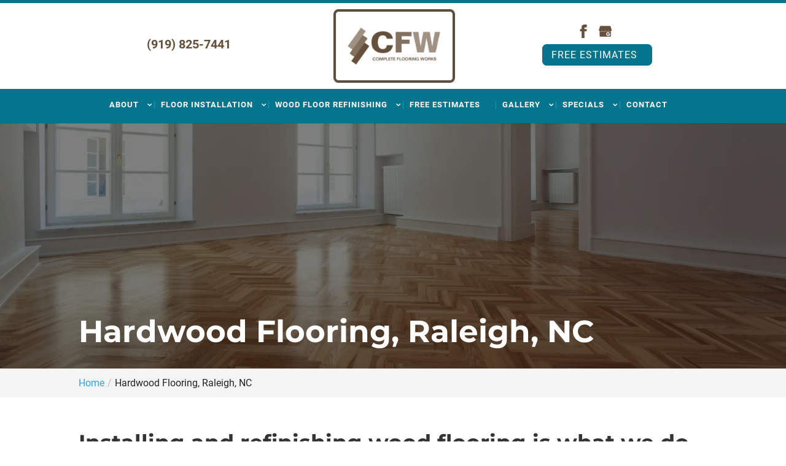

--- FILE ---
content_type: text/css; charset=UTF-8
request_url: https://completeflooringworks.com/wp-content/plugins/wj-xbrowser/dist/styles.css?ver=2.0.0
body_size: 2108
content:
.et_header_style_centered #main-header div.logo_container {height: auto;padding: 10px;}.logo_container #logo {height: 120px;}.home .gform_wrapper ul.gform_fields li.gfield {padding-right: 0;}.home .gform_wrapper #field_4_2 {padding-right: 16px !important;}body #page-container div#left-area {width: 65%;}body #page-container div#sidebar {width: 35%;}body.et_right_sidebar #main-content .container:before {right: 35%!important;}.overlay-mobile, .top_phone, .mobile_info {display: none;}div#dc_coverpic_image, div#dc_coverpic_text_wrapper, div#dc_coverpic_text_area_flex {height: 400px;}body.et_header_style_centered header .header_text {padding: 20px 0;width: 35%;margin-top: -135px;text-align: center;}body.et_header_style_centered header .header_text a {margin-right: 10px;}.header_text_left {padding: 20px 0;width: 35%;font-size: 30px;color: #65503C;font-weight: 700;}.header_text_leftsc {padding: 20px 0;width: 35%;font-size: 30px;color: #65503C;font-weight: 700;}.header_text .header_btn {padding: 5px !important;width: auto;background-color: #05748d;width: 50%;margin: auto;margin-top: 4px;border: 1px solid #05748d;border-radius: 7px;}.header_text .header_btn a {color: #fff;text-transform: uppercase;letter-spacing: 1px;font-size: 16px;}.header_text_left {font-size: 20px;}.header_text_leftsc {font-size: 20px;}.header_text img{width: 22px!important;margin-top: 10px;}.header_text_leftsc{display:none;}.header_btn-mob{display:none;}.amex {width: 295px;}body .active-offers-detailed .content {max-width: 67%;}.sidebar-form form ul.gform_fields li .ginput_recaptcha {transform: scale(.8);-webkit-transform: scale(.8);transform-origin: 0 0;-webkit-transform-origin: 0 0;}@media (max-width: 1288px){div.sidebar-form form ul.gform_fields li .ginput_recaptcha {transform: scale(.62);-webkit-transform: scale(.62);transform-origin: 0 0;-webkit-transform-origin: 0 0;}}@media (max-width: 320px){div.logo_container #logo {height: 80px!important;margin-top: -8px!important;}.header_text_leftsc img {margin-top: 22px;margin-right: 20px;margin-left: -5px;}}@media (max-width: 412px){div.sidebar-form form ul.gform_fields li div.ginput_recaptcha {transform: scale(0.8)!important;-webkit-transform: scale(0.8)!important;transform-origin: 0 0;-webkit-transform-origin: 0 0;}}@media (max-width: 480px){#dc_coverpic_image, #dc_coverpic_text_wrapper, #dc_coverpic_text_area_flex {height: 300px !important;}h1{font-size: 28px!important;}h2, h3{font-size: 22px!important;}h4, h5, h6{font-size: 18px!important;}body, div, p{font-size: 16px!important;}#et-footer-nav .container{width:100%;max-width:100%;min-width:100%;}#menu-footer-menu {display:block;width:100%;margin:0;padding:0;}#menu-footer-menu li{display:block;width:100%;padding:10px;border-bottom:1px solid rgba(0, 0, 0, 0.1);text-align:center;}#menu-footer-menu li:last-child{border-bottom:0;}#footer-widgets .footer-widget{margin-bottom: 30px !important;display:block;}.contact-section .et_pb_column_1_4 {margin: 0 !important;}.et_pb_blurb_position_left span.et-pb-icon, .et_pb_blurb_position_right span.et-pb-icon {font-size: 18px !important;}.et_pb_blurb_position_left div.et_pb_blurb_container {padding-left: 0;}.contact-section form ul.gform_fields li .ginput_recaptcha{transform:scale(0.84);-webkit-transform:scale(0.84);transform-origin:0 0;-webkit-transform-origin:0 0;width: 119%;}.contact-section .gform_wrapper .gform_footer.top_label {margin-top: 0px;}.intro-section .et_pb_text_10.row1 {height: 250px !important;}.service2-section .et_pb_text_1, .service2-section .et_pb_text_3, .service2-section .et_pb_text_5, .service2-section .et_pb_text_7 {min-height: 250px;}.contactus_section .et_pb_code_0 {padding-right: 0;padding-left: 0;}.contactus_section .et_pb_row {padding: 0 !important;}body .contactus_section .gform_wrapper .top_label div.ginput_recaptcha {transform:scale(0.84);-webkit-transform:scale(0.84);transform-origin:0 0;-webkit-transform-origin:0 0;width: 119%;}.contactus_section .gform_wrapper .gform_footer.top_label {margin-top: 2px;}.header_text .header_btn {width: 60%!important;}body.et_header_style_centered header .header_text a {margin-right: 0px;}.header_text .header_btn a {letter-spacing: 0px!important;font-size: 12px!important;}.header_text .header_btn {margin-left: 32px!important;}.header_btn-mob{display:block;padding: 5px !important;background-color: #05748d;margin: auto;width:50%;border: 1px solid #05748d;border-radius: 7px;margin-top: 30px;text-align: center;}.header_btn-mob a {letter-spacing: 0px!important;font-size: 14px!important;color:#fff;text-transform:uppercase;}.header_text_leftsc, .header_text .header_btn{display:none!important;}body .mobile_menu_bar:before {top: 68px!important;}body.et_header_style_centered .et_mobile_menu {top: 118px!important;}.post-213986 img {display: block;float: none;margin-bottom: 10px;}}@media (max-width: 601px){div.contact-section .main-title {font-size: 45px;}.contact-section .et_pb_blurb_0.et_pb_blurb {border-right-color: transparent;}.contact-section .et_pb_blurb_0.et_pb_blurb .et_pb_blurb_content, .contact-section .et_pb_blurb_1.et_pb_blurb .et_pb_blurb_content {text-align: center !important;display: table;}.contact-section .et_pb_column_1_4 {width: 100% !important;margin-right: 0 !important;}#sidebar div.gform_wrapper form {max-width: 100%;}.header_text .header_btn {width: 75%!important;}}@media (max-width: 773px){.footer-widget:nth-child(n) {width: 100%!important;margin: 0 7.5% 3% 0 !important;text-align: center;}#footer-widgets .footer-widget .fwidget {width: 100%;}#footer-widgets .footer-widget li:before{opacity:0;}.footer-widget .vCard.vcard-left {text-align: center;}#footer-widgets .footer-widget:nth-child(n), #footer-widgets .footer-widget .fwidget {margin-bottom: 20px !important;}.main-slider-mobile .et_pb_slider.et_pb_module .et_pb_slides .et_pb_slide_content {font-size: 16px;}}@media (max-width: 980px){.contactus_section{padding-top: 0;}.contactus_section .et_pb_image{max-width: 100%!important;}.contactus_section .vCard,.contactus_section .et_pb_code_inner{text-align: center;}.contactus_section .et_pb_image img {max-width: 300px;width: 100%;}.contactus_section .et_pb_row {padding: 20px;padding-bottom: 0;}hr.formborder {float: none;}#sidebar {padding-top: 28px;}#dc_privacy_policy {float: none;text-align: center;}hr.formborder{margin:2% auto;float:none !important;}.wpcf7-form-control:not(.wpcf7-submit){width:100%;padding:7px !important;}.contact-page-text{margin-top:20px;}.grecaptcha-badge{bottom:15%;opacity:0.5;}.grecaptcha-badge:hover{opacity:1;}#et-footer-nav .container{width:100%;max-width:100%;min-width:100%;}#menu-footer-menu, #menu-footer-articles, #menu-footer-article, #menu-main-menu {display:block;width:100%;margin:0;padding:0;}#menu-footer-menu li, #menu-footer-articles li, #menu-main-menu li, #menu-footer-article li{display:block;width:100%;padding:10px;border-bottom:1px solid rgba(0, 0, 0, 0.05);text-align:center;}#menu-footer-menu li:last-child, #menu-footer-articles li:last-child, #menu-main-menu li:last-child, #menu-footer-article li:last-child{border-bottom:0;}#footer-widgets .footer-widget{margin-bottom: 30px !important;display:block;}.et_mobile_menu{left: auto;right: 0;width: 100%;padding: 1%;text-align:left;}.et_mobile_menu li:last-child a{border-bottom:0;}.et_mobile_menu li a br{display:none;}.et_mobile_menu {border-color:#FFF !important;}.wpcf7-form-control{width:100% !important;max-width:100% !important;min-width:100% !important;padding:7px;display:block;}div.et_pb_tabsul.et_pb_tabs_controls li a{padding: 10px 20px 10px;}h1.entry-title.main_title{margin-bottom: 20px;}#sidebar form .gform_body ul.gform_fields li .ginput_container input[type="text"],#sidebar form .gform_body ul.gform_fields li .ginput_container input[type="password"],#sidebar form .gform_body ul.gform_fields li .ginput_container input[type="email"],#sidebar form .gform_body ul.gform_fields li .ginput_container input[type="number"],#sidebar form .gform_body ul.gform_fields li .ginput_container textarea{max-width:100%;width:100%;}.home p.special-tel-no, .home p.hours-sched {letter-spacing: 0;font-size: 16px;}.intro-section.et_pb_section {padding: 0;}.contact-section .et_pb_column .et_pb_row_inner_0 {padding-top: 50px!important;}body.et_header_style_centered #main-header .container {height: 70px;}body .mobile_menu_bar:before {top: 3px;font-size: 42px;color: #fff;}body.et_header_style_centered .et_mobile_menu {top: 51px;line-height: 1;}div.logo_container #logo {height: 100px;margin-top: -26px;}#sidebar {text-align: center;}#sidebar .gform_wrapper form {max-width: 70%;}.top_phone {width: 100%;font-size: 22px;position: fixed;top: 0;background: #05748D;border-bottom: 3px solid #fff;right: 0;max-width: 100%;z-index: 999999;color: #fff!important;padding: 5px;display: block;text-align: center;}.mobile_info {border-top: 3px solid #fff;display: block;background: #05748D;color: #fff!important;text-transform: uppercase;position: fixed;bottom: 0;right: 0;left: 0;margin: auto;z-index: 999999;}.mobile_info td {text-align: center;padding: 5px;width: 500px;text-shadow: 1px 1px 4px rgba(0,0,0,.8);font-size: 16px;font-weight: 700;cursor: pointer;}.overlay-mobile {position: fixed;z-index: 99999;top: 0;left: 0;right: 0;bottom: 0;background: #000000b5;}.mobile_box {position: fixed;bottom: 0;top: 0;right: 0;left: 0;margin: auto;background: #fff;height: 330px;max-width: 255px;padding: 10px;text-align: center;z-index: 99999;box-shadow: 5px 5px 5px #000;border-radius: 5px;}.close_btn {background: #000;color: #fff!important;padding: 2px 10px;border-radius: 30px;position: absolute;right: -10px;top: -15px;border: 3px solid #05748D;cursor: pointer;}.mobile_title {font-size: 18px;color: #333;font-weight: 700;}.mobile_hr {margin-top: 5px;margin-bottom: 10px;font-size: 14px;font-weight: 700;color: #000;}.mobile_btn {background: #05748D;margin-bottom: 5px;padding: 5px;}.mobile_box_map {position: fixed;bottom: 0;top: 0;right: 0;left: 0;margin: auto;background: #fff;height: 374px;max-width: 230px;padding: 10px;text-align: center;z-index: 99999;box-shadow: 5px 5px 5px #000;border-radius: 5px;}body.et_non_fixed_nav #page-container {margin-top: 35px;}#footer-bottom {margin-bottom: 42px;}.header_text_leftsc{display:block;}.header_text_leftsc img {width: 22px!important;margin-top: 10px;margin-right:20px;}.header_btn{display:block;}.header_text_left{display:none;}.soc-med{display:none;}.header_text .header_btn {margin-top: 32px;}div.sidebar-form form ul.gform_fields li div.ginput_recaptcha {transform: scale(1);-webkit-transform: scale(1);transform-origin: 0 0;-webkit-transform-origin: 0 0;}}@media (max-width: 490px){body ul.active-offers-detailed div.content {max-width: 100% !important;}}@media (max-width: 550px){body .active-offers-detailed div.content {max-width: 47% !important;}}@media (max-width: 1170px){body .active-offers-detailed .content {max-width: 60% !important;}}@media (max-width: 1320px){#top-menu li {font-size: 12px;}}@media (max-width: 1450px){.et_header_style_centered #top-menu>li>a {padding: 0px 15px 0px 15px!important;}#top-menu .menu-item-has-children>a:first-child:after {right: 0px!important;font-size: 14px!important;}}@media (max-width: 1030px){#top-menu li a {font-size: 11px!important;}}@media (max-width: 375px){.header_text .header_btn {width: 70%!important;}.header_text .header_btn {margin-left: 40px!important;}}@media (max-width: 1302px){.et_header_style_centered #top-menu>li>a {padding: 0px 25px 0px 10px!important;}}@media (max-width: 640px){.home .contact-section .gform_wrapper .top_label div.ginput_recaptcha div {margin: auto;}.home div.gform_wrapper #field_4_2 {padding-right: 0 !important;}#sidebar form ul.gform_fields li div.ginput_recaptcha {width: 125%;}#sidebar form ul.gform_fields li div.ginput_recaptcha div {margin: auto;}.contactus_section .ginput_recaptcha div {margin: auto;}}@media (max-width: 1065px){#top-menu li {font-size: 12px;}.archive .has-post-thumbnail div.dc_post_item_left {max-width: 100%;}body.archive.category .et_pb_image_container img, body.archive.category article.et_pb_post a img {height: auto;}.archive .has-post-thumbnail div.dc_post_item_right {width: 100%;padding: 10px;}}@media (max-width: 1190px){#main-header .container {width: 95%!important;}.home .special-tel-no, .home .hours-sched {letter-spacing: -1px;font-size: 14px;}}@media (max-width: 1265px){#main-header .container {width: 85%;}}@media (max-width: 767px){#footer-widgets .footer-widget:nth-child(n), #footer-widgets .footer-widget .fwidget {margin-bottom: 3% !important;}}ul.et_mobile_menu{display:none;}ul.et_mobile_menu > li.menu-item-has-children{display:block;position:relative;}ul.et_mobile_menu > li.menu-item-has-children ul.sub-menu, ul.et_mobile_menu > li.menu-item-has-children ul.sub-menu > li{display:none;position:relative;}ul.et_mobile_menu > li.menu-item-has-children > a{padding-right:20px;}ul.et_mobile_menu li.menu-item-has-children .chevron{position:absolute;top:5px;right:10px;z-index:99;display:block;width:24px;height:32px;text-align:center;-webkit-transition: all 0.3s ease-in-out;-moz-transition: all 0.3s ease-in-out;-o-transition: all 0.3s ease-in-out;transition: all 0.3s ease-in-out;background-size:10px 10px;}ul.et_mobile_menu li.menu-item-has-children .chevron:before{content: '▼';display:block;-webkit-transition: all 0.3s ease-in-out;-moz-transition: all 0.3s ease-in-out;-o-transition: all 0.3s ease-in-out;transition: all 0.3s ease-in-out;}ul.et_mobile_menu li.menu-item-has-children .chevron.open:before{-webkit-transition: all 0.3s ease-in-out;-moz-transition: all 0.3s ease-in-out;-o-transition: all 0.3s ease-in-out;transition: all 0.3s ease-in-out;transform: rotate(180deg);}